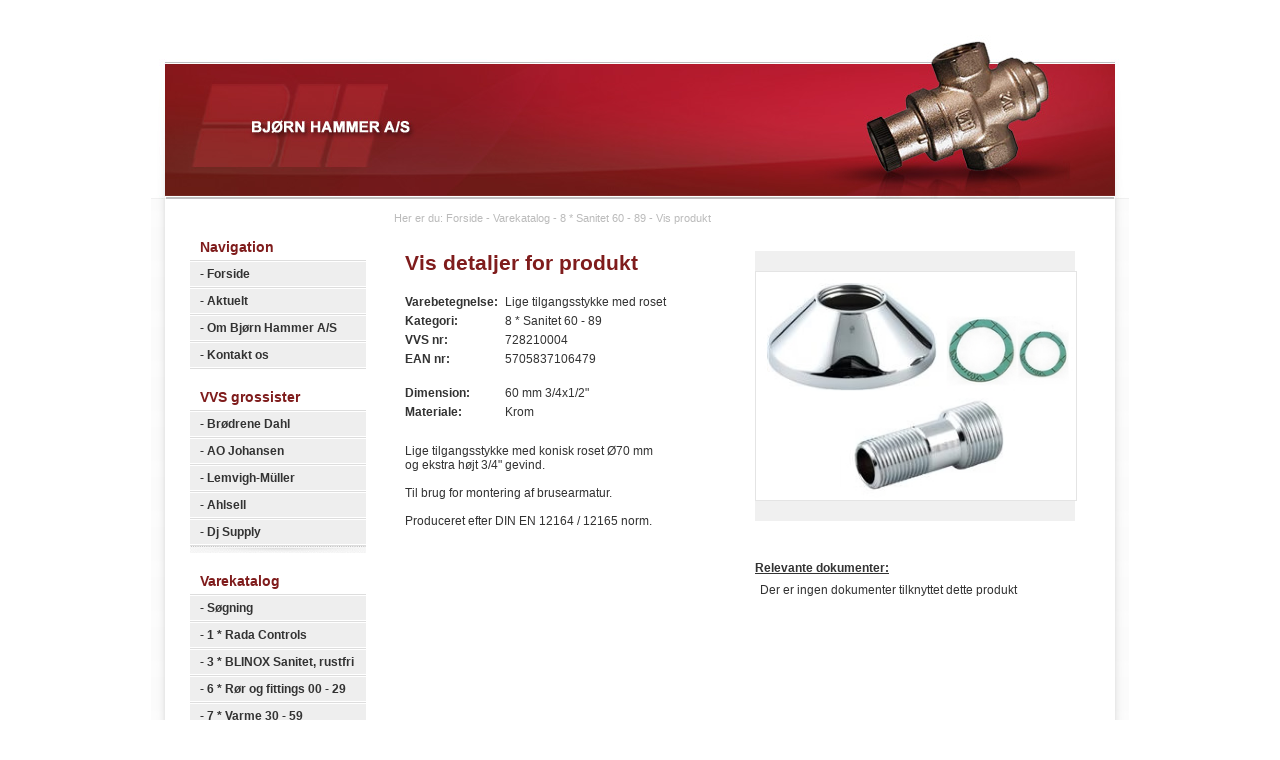

--- FILE ---
content_type: text/html;charset=UTF-8
request_url: https://bjornhammer.dk/showproduct.php?product=2310&category=42
body_size: 2528
content:
<!DOCTYPE html PUBLIC "-//W3C//DTD XHTML 1.0 Transitional//EN" "http://www.w3.org/TR/xhtml1/DTD/xhtml1-transitional.dtd">
<html xmlns="http://www.w3.org/1999/xhtml">
<head>
<title>Bjørn Hammer A/S | Vis produkt</title>
<meta name="description" content="Danmarks underleverandør til VVS branchen, Rada Controls og Blinox Distributør. Høj kvalitet og design! Vandbesparende."/>
<meta name="viewport" content="width=device-width, initial-scale=1.0">
<meta http-equiv = "content-language" content = "da">
<link href="includes/style.css" rel="stylesheet" type="text/css" />
<link rel="apple-touch-icon" sizes="57x57" href="/apple-icon-57x57.png">
<link rel="apple-touch-icon" sizes="60x60" href="/apple-icon-60x60.png">
<link rel="apple-touch-icon" sizes="72x72" href="/apple-icon-72x72.png">
<link rel="apple-touch-icon" sizes="76x76" href="/apple-icon-76x76.png">
<link rel="apple-touch-icon" sizes="114x114" href="/apple-icon-114x114.png">
<link rel="apple-touch-icon" sizes="120x120" href="/apple-icon-120x120.png">
<link rel="apple-touch-icon" sizes="144x144" href="/apple-icon-144x144.png">
<link rel="apple-touch-icon" sizes="152x152" href="/apple-icon-152x152.png">
<link rel="apple-touch-icon" sizes="180x180" href="/apple-icon-180x180.png">
<link rel="icon" type="image/png" sizes="192x192"  href="/android-icon-192x192.png">
<link rel="icon" type="image/png" sizes="32x32" href="/favicon-32x32.png">
<link rel="icon" type="image/png" sizes="96x96" href="/favicon-96x96.png">
<link rel="icon" type="image/png" sizes="16x16" href="/favicon-16x16.png">
<link rel="manifest" href="/manifest.json">
<meta name="msapplication-TileColor" content="#ffffff">
<meta name="msapplication-TileImage" content="/ms-icon-144x144.png">
<meta name="theme-color" content="#ffffff">
<link rel="shortcut icon" href="/favicon.ico" type="image/x-icon">
<link rel="icon" href="/favicon.ico" type="image/x-icon">
<meta http-equiv="Content-Type" content="text/html; charset=UTF-8" />    
<script type="text/javascript" src="scripts/imagerollover.js"></script>
<script type="text/javascript" src="scripts/swfobject.js"></script>

<title>Bjørn Hammer A/S - Vis produkt</title>
</head>

<body>

<center>
<table cellpadding="0" cellspacing="0" width="978">
 <tr>
  <td class="top" colspan="3" valign="top" align="left"><div class="logo"><a href="index.php"><img src="gfx/common/logo.jpg" width="228" height="93" border="0" /></a></div></td>
 </tr>
 <tr>
  <td class="shade_left"></td>
  <td class="center_container">
   <table cellpadding="0" cellspacing="0" width="948">
    <tr>
     <td class="vert_margin"></td>
     <td class="menu_container" valign="top">
           <table cellpadding="0" cellspacing="0" width="100%">
       <tr>
        <td class="menu_top_margin"></td>
       </tr>
       <tr>
        <td class="menu_header">Navigation</td>
       </tr>
       <tr>
        <td class="menu_space"></td>
       </tr>
       <tr>
        <td class="menu_niv1">- <a class="menu" href="index.php">Forside</a></td>
       </tr>
       <tr>
        <td class="menu_space"></td>
       </tr>
       <tr>
        <td class="menu_niv1">- <a href="news.php">Aktuelt</a></td>
       </tr>
       <tr>
        <td class="menu_space"></td>
       </tr>
       <tr>
        <td class="menu_niv1">- <a href="about.php">Om Bjørn Hammer A/S</td>
       </tr>
       <tr>
        <td class="menu_space"></td>
       </tr>
       <tr>
        <td class="menu_niv1">- <a href="contact.php">Kontakt os</a></td>
       </tr>
       <tr>
       <td class="menu_space"></td>
       </tr>
       <tr>
       <td class="menu_header">VVS grossister</td>
       </tr>
       <tr>
        <td class="menu_space"></td>
       </tr>
       <tr>
         <td class="menu_niv1">- <a href="http://bd.dk/" target="_blank" >Brødrene Dahl</a>
           </tr>
       <tr>
        <td class="menu_space"></td>
        </tr>
       <tr>
        <td class="menu_niv1">- <a href="http://ao.dk/" target="_blank" >AO Johansen</a>
           </tr>
       <tr>
        <td class="menu_space"></td>
        </tr>
       <tr>
       <td class="menu_niv1">- <a href="http://lemu.dk/" target="_blank" >Lemvigh-Müller</a>
        </tr>
       <tr>
        <td class="menu_space"></td>
        </tr>
       <tr>
           <td class="menu_niv1">- <a href="http://ahlsell.dk/" target="_blank" >Ahlsell</a>
           </tr>
       <tr>
        <td class="menu_space"></td>
        </tr>
       <tr>
           <td class="menu_niv1">- <a href="http://djsupply.dk" target="_blank" >Dj Supply</a>
           </tr>
       <tr>
        <td class="menu_space"></td>
        </tr>
       <tr>
        <td class="menu_bottom1"></td>
       </tr>
       <tr>
        <td class="menu_header">Varekatalog</td>
       </tr>
       <tr>
        <td class="menu_space"></td>
       </tr>
       <tr>
        <td class="menu_niv1">- <a href="search.php">Søgning</a></td>
       </tr>
       	       <tr>
	        <td class="menu_space"></td>
	       </tr>
	       <tr>
	        <td class="menu_niv1">- <a class="menu" href="productlist.php?category=323">1 * Rada Controls </a></td>
	       </tr>
	       	       <tr>
	        <td class="menu_space"></td>
	       </tr>
	       <tr>
	        <td class="menu_niv1">- <a class="menu" href="productlist.php?category=494">3 * BLINOX Sanitet, rustfri</a></td>
	       </tr>
	       	       <tr>
	        <td class="menu_space"></td>
	       </tr>
	       <tr>
	        <td class="menu_niv1">- <a class="menu" href="productlist.php?category=40">6 * Rør og fittings 00 - 29</a></td>
	       </tr>
	       	       <tr>
	        <td class="menu_space"></td>
	       </tr>
	       <tr>
	        <td class="menu_niv1">- <a class="menu" href="productlist.php?category=41">7 * Varme 30 - 59 </a></td>
	       </tr>
	       	       <tr>
	        <td class="menu_space"></td>
	       </tr>
	       <tr>
	        <td class="menu_niv1">- <a class="menu" href="productlist.php?category=42">8 * Sanitet 60 - 89</a></td>
	       </tr>
	       			       <tr>
			        <td class="menu_space"></td>
			       </tr>
			       <tr>
			        <td class="menu_niv2">- <a class="menu" href="productlist.php?category=111">Aftapventiler</a></td>
			       </tr>
				   			       <tr>
			        <td class="menu_space"></td>
			       </tr>
			       <tr>
			        <td class="menu_niv2">- <a class="menu" href="productlist.php?category=45">Badeværelses-serier</a></td>
			       </tr>
				   			       <tr>
			        <td class="menu_space"></td>
			       </tr>
			       <tr>
			        <td class="menu_niv2">- <a class="menu" href="productlist.php?category=130">Brusesæt, bruser, brusearme og bruseslanger</a></td>
			       </tr>
				   			       <tr>
			        <td class="menu_space"></td>
			       </tr>
			       <tr>
			        <td class="menu_niv2">- <a class="menu" href="productlist.php?category=294">Dele til vask / toilet / badekar / armatur</a></td>
			       </tr>
				   			       <tr>
			        <td class="menu_space"></td>
			       </tr>
			       <tr>
			        <td class="menu_niv2">- <a class="menu" href="productlist.php?category=229">Forhængsstænger og tilbehør</a></td>
			       </tr>
				   			       <tr>
			        <td class="menu_space"></td>
			       </tr>
			       <tr>
			        <td class="menu_niv2">- <a class="menu" href="productlist.php?category=197">Gevindringe</a></td>
			       </tr>
				   			       <tr>
			        <td class="menu_space"></td>
			       </tr>
			       <tr>
			        <td class="menu_niv2">- <a class="menu" href="productlist.php?category=195">Kontraventiler</a></td>
			       </tr>
				   			       <tr>
			        <td class="menu_space"></td>
			       </tr>
			       <tr>
			        <td class="menu_niv2">- <a class="menu" href="productlist.php?category=608">Kuglehaner MINI</a></td>
			       </tr>
				   			       <tr>
			        <td class="menu_space"></td>
			       </tr>
			       <tr>
			        <td class="menu_niv2">- <a class="menu" href="productlist.php?category=587">Luftblander og slanger</a></td>
			       </tr>
				   			       <tr>
			        <td class="menu_space"></td>
			       </tr>
			       <tr>
			        <td class="menu_niv2">- <a class="menu" href="productlist.php?category=97">Pakninger</a></td>
			       </tr>
				   			       <tr>
			        <td class="menu_space"></td>
			       </tr>
			       <tr>
			        <td class="menu_niv2">- <a class="menu" href="productlist.php?category=188">Rosetter</a></td>
			       </tr>
				   			       <tr>
			        <td class="menu_space"></td>
			       </tr>
			       <tr>
			        <td class="menu_niv2">- <a class="menu" href="productlist.php?category=123">Slangefittings</a></td>
			       </tr>
				   			       <tr>
			        <td class="menu_space"></td>
			       </tr>
			       <tr>
			        <td class="menu_niv2">- <a class="menu" href="productlist.php?category=127">Slangenipler og slangestudse</a></td>
			       </tr>
				   			       <tr>
			        <td class="menu_space"></td>
			       </tr>
			       <tr>
			        <td class="menu_niv2">- <a class="menu" href="productlist.php?category=651">Spændebånd</a></td>
			       </tr>
				   			       <tr>
			        <td class="menu_space"></td>
			       </tr>
			       <tr>
			        <td class="menu_niv2">- <a class="menu" href="productlist.php?category=685">Stopventiler</a></td>
			       </tr>
				   			       <tr>
			        <td class="menu_space"></td>
			       </tr>
			       <tr>
			        <td class="menu_niv2">- <a class="menu" href="productlist.php?category=175">Svømmeventiler med tilbehør</a></td>
			       </tr>
				   			       <tr>
			        <td class="menu_space"></td>
			       </tr>
			       <tr>
			        <td class="menu_niv2">- <a class="menu" href="productlist.php?category=167">Tilgangstykker</a></td>
			       </tr>
				   			       <tr>
			        <td class="menu_space"></td>
			       </tr>
			       <tr>
			        <td class="menu_niv2">- <a class="menu" href="productlist.php?category=625">VVS skruer og dübler</a></td>
			       </tr>
				   	       <tr>
	        <td class="menu_space"></td>
	       </tr>
	       <tr>
	        <td class="menu_niv1">- <a class="menu" href="productlist.php?category=429">9 * Kataloger</a></td>
	       </tr>
	       	   <tr>
       <td class="menu_bottom2"></td>
       </tr>
       <tr>
        <td class="menu_top_margin"></td>
       </tr>
      </table>     </td>
     <td class="vert_margin"></td>
     <td class="content_container" valign="top">
      <table cellpadding="0" cellspacing="0" width="100%">
       <tr>
		        <td class="content_breadcrump">Her er du:  Forside - Varekatalog - 8 * Sanitet 60 - 89 - Vis produkt</td>
       </tr>
       <tr>
        <td class="content_wrap" valign="top">
         <table cellpadding="0" cellspacing="0" class="content_wrap_tbl">
          <tr>
           <td valign="top" class="product_text_col" align="left">
                        <table cellpadding="0" cellspacing="0" style="width:100%">
              <tr>
               <td class="header">Vis detaljer for produkt</td>
              </tr>
              <tr>
               <td height="20"></td>
              </tr>
              <tr>
               <td class="product_listline">
               		<div class="product_lbl">Varebetegnelse:</div>
                    <div class="product_dat">Lige tilgangsstykke med roset </div>
               </td>
              </tr>
              <tr>
               <td class="product_listline">
               		<div class="product_lbl">Kategori:</div>
                    <div class="product_dat">8 * Sanitet 60 - 89</div>
               </td>
              </tr>
              <tr>
               <td class="product_listline">
               		<div class="product_lbl">VVS nr:</div>
                    <div class="product_dat">728210004</div>
               </td>
              </tr>
              <tr>
               <td class="product_listline">
               		<div class="product_lbl">EAN nr:</div>
                    <div class="product_dat">5705837106479</div>
               </td>
              </tr>
              <tr>
               <td height="15"></td>
              </tr>
              <tr>
               <td class="product_listline">
               		<div class="product_lbl">Dimension:</div>
                    <div class="product_dat">60 mm   3/4x1/2"</div>
               </td>
              </tr>
              <tr>
               <td class="product_listline">
               		<div class="product_lbl">Materiale:</div>
                    <div class="product_dat">Krom</div>
               </td>
              </tr>
              <tr>
               <td class="product_description">Lige tilgangsstykke med konisk roset Ø70 mm<br />
og ekstra højt 3/4" gevind.<br />
<br />
Til brug for montering af brusearmatur.<br />
<br />
Produceret efter DIN EN 12164 / 12165 norm.<br />
<br />
</td>
              </tr>
             </table>
           
           </td>
           <td valign="top" class="product_pic_col" align="left">
           
             <table cellpadding="0" cellspacing="0" style="width:100%">
              <tr>
               <td class="product_picture_container"><img src="products/728210004.jpg" border="0" class="product_picture" /></td>
              </tr>
              <tr>
               <td class="product_rel_1"><u>Relevante dokumenter:</u></td>
              </tr>
              <tr>
               <td style="line-height:1.8;padding-left:5px;">
					Der er ingen dokumenter tilknyttet dette produkt					<!-- Produktdetaljer.pdf &nbsp;(137 kb)-->

			   </td>
              </tr>
             </table>
           
           </td>
          </tr>
         </table>
        </td>
       </tr>
      </table>
     </td>
     <td class="vert_margin"></td>
    </tr>
    <tr>
     <td height="20"></td>
    </tr>
   </table>
  </td>
  <td class="shade_right"></td>
 </tr>
 <tr>
  <td class="bottom" colspan="3"></td>
 </tr>
 <tr>
  <td class="footer" colspan="3">Bjørn Hammer A/S &nbsp; &nbsp; Stillingevej 47 &nbsp; &nbsp; 4200 Slagelse &nbsp; &nbsp; Danmark (DK) &nbsp; &nbsp; Tel. +45 5854 7217 &nbsp; &nbsp; Fax +45 58547976 &nbsp; &nbsp; <a href="mailto:info@bjornhammer.dk" class="footer">info@bjornhammer.dk</a></td>
 </tr>
</table>
</center>

</body>
</html>

--- FILE ---
content_type: text/css
request_url: https://bjornhammer.dk/includes/style.css
body_size: 1340
content:
img { max-width: 100%; height: auto; }
/* BODY */
	body {
		margin: 11px 0 20px 0;
	
		color:#333;
		font-family:Arial, Helvetica, sans-serif;
		font-size:12px;
	}
	html { 
		overflow-x:auto;
		overflow-y:scroll;
	}
	
/* COMMON */
	a:link 		{ outline: none; color:#333; text-decoration:none;}
	a:visited 	{ outline: none; color:#333; text-decoration:none;}
	a:active	{ outline: none; color:#333; text-decoration:none;}
	a:hover		{ outline: none; color:#7f1c1c; text-decoration:none;}
	
	a.footer:link 		{ outline: none; color:#333; text-decoration:none;}
	a.footer:visited 	{ outline: none; color:#333; text-decoration:none;}
	a.footer:active		{ outline: none; color:#333; text-decoration:none;}
	a.footer:hover		{ outline: none; color:#7f1c1c; text-decoration:underline;}
	
	a.menu:link 		{ outline: none; color:#333; text-decoration:none;}
	a.menu:visited 		{ outline: none; color:#333; text-decoration:none;}
	a.menu:active		{ outline: none; color:#333; text-decoration:none;}
	a.menu:hover		{ outline: none; color:#666; text-decoration:none;}

	a.content_link:link 		{ outline: none; color:#7f1c1c; text-decoration:underline;}
	a.content_link:visited 		{ outline: none; color:#7f1c1c; text-decoration:underline;}
	a.content_link:active		{ outline: none; color:#7f1c1c; text-decoration:underline;}
	a.content_link:hover		{ outline: none; color:#7f1c1c; text-decoration:underline;}
	
	.top {
		width: 978px;
		height:188px;
		background:url(../gfx/common/top.jpg);
	}
	.logo {
		height: 93px;
		width: 228px;
		position:absolute;
		margin: 67px 0 0 37px;
	}
	.shade_left {
		width:15px;
		background:url(../gfx/common/shade_left.jpg) repeat-y left;
	}
	.shade_right {
		width:15px;
		background:url(../gfx/common/shade_right.jpg) repeat-y right;
	}
	.center_container {
		width:948px;
		
	}
	.bottom {
		width: 978px;
		height:24px;
		background:url(../gfx/common/bottom.jpg);
	}
	.footer {
		padding: 5px 0 0 0;
		text-align:center;
		color: #333;
		font-size: 13px;
		font-family:Arial, Helvetica, sans-serif;
	}
	.menu_container {
		width:176px;
	}
	.vert_margin {
		width:24px;
	}
	.content_container {
		width:700px;
		height: 250px;
	}
	.topspace {
		height:20px;
	}

/* MENU */
	.menu_top_margin {
		height: 20px;
	}
	.menu_header {
		color:#7f1c1c; 
		padding: 20px 0 5px 10px;
		text-align:left;
		font-size:14px;
		font-family: Arial, Helvetica, sans-serif;
		font-weight:bold;
	}
	.menu_niv1 {
		background: #EEE;
		border-top: 1px solid #FFF;
		border-bottom: 1px solid #FFF; 
		padding: 5px 0 5px 10px;
		color:#333;
		text-align:left;
		font-size:12px;
		font-family: Arial, Helvetica, sans-serif;
		font-weight:bold;
	}
	.menu_niv2 {
		background: #F5F5F5;
		border-top: 1px solid #FFF;
		border-bottom: 1px solid #FFF; 
		padding: 5px 0 5px 18px;
		color:#333;
		text-align:left;
		font-size:11px;
		font-family: Arial, Helvetica, sans-serif;
	}
	.menu_niv3 {
		background: #F9F9F9;
		border-top: 1px solid #FFF;
		border-bottom: 1px solid #FFF; 
		padding: 5px 0 5px 25px;
		color:#333;
		text-align:left;
		font-size:11px;
		font-family: Arial, Helvetica, sans-serif;
	}
	.menu_niv4 {
		background: #FCFCFC;
		border-top: 1px solid #FFF;
		border-bottom: 1px solid #FFF; 
		padding: 5px 0 5px 33px;
		color:#333;
		text-align:left;
		font-size:11px;
		font-family: Arial, Helvetica, sans-serif;
	}
	.menu_niv5 {
		background: #FFFFFF;
		border-top: 1px solid #FFF;
		border-bottom: 1px solid #FFF; 
		padding: 5px 0 5px 41px;
		color:#333;
		text-align:left;
		font-size:11px;
		font-family: Arial, Helvetica, sans-serif;
	}
	.menu_space {
		background: #DDD;
		height: 1px;
	}
	.menu_bottom1 {
		background: url(../gfx/menu/bottom.jpg);
		height: 7px;
	}
	.menu_bottom2 {
		background: url(../gfx/menu/bottom_2.jpg);
		height: 7px;
	}

/* CONTENT */
	.content_breadcrump { 
		padding: 13px 0 11px 4px;
		color:#BBB;
		text-align:left;
		font-size:11px;
		font-family: Arial, Helvetica, sans-serif;
	}
	.content_wrap {
		border-top: 1px solid #FFF;
		border-left: 1px solid #FFF; 
		border-right: 1px solid #FFF;
		height:340px;
		
		padding: 15px 0 35px 0;
	}
	.content_wrap_tbl {
		margin:0 auto;
		width: 670px;
	}
	.header {
		color:#7f1c1c;
		text-align:left;
		font-size:21px;
		font-family: Arial, Helvetica, sans-serif;
		font-weight:bold;
	}
	.header2 {
		color:#7f1c1c;
		text-align:left;
		font-size:16px;
		font-family: Arial, Helvetica, sans-serif;
		font-weight:bold;
		padding-top:10px;
	}
	.header_description {
		color:#333;
		text-align:left;
		font-size:13px;
		font-family: Arial, Helvetica, sans-serif;
		font-weight:bold;
	}

	/* FRONTPAGE */
	.frontpage_picture {
		padding:0px 0 0 0;
		text-align:center;
	}
	.newssmall_header {
		color:#7f1c1c;
		text-align:left;
		font-size:14px;
		font-family: Arial, Helvetica, sans-serif;
		font-weight:bold;
		padding-top:4px;
		padding-bottom:4px;
	}
	.newssmall_odd {
		background-color:#f3f3f3;
		padding:5px;
	}
	.newssmall {
		padding:5px;
	}
	.frontpage_search_input_label {
		color:#7f1c1c;
		text-align:left;
		font-size:12px;
		font-family: Arial, Helvetica, sans-serif;
		width:145px;
		font-weight:bold;
		padding-top:5px;
		padding-bottom:0px;
	}
	.frontpage_search_input_field {
		text-align:left;
		font-size:12px;
		font-family: Arial, Helvetica, sans-serif;
		font-weight:bold;
		padding-left:4px;
		padding-right:4px;
		width:138px;
	}
	
	
	/* SHOWPRODUCT */
	.product_text_col {
		width:350px;
	}
	.product_pic_col {
		width:320px;
	}
	.product_picture_container {
		padding:20px 0 20px 0;
		text-align:center;
		background:#F0F0F0;
	}
	.product_rel_1 {
		padding:40px 0 5px 0;
		font-weight: bold;
	}
	.product_picture {
		border: 1px solid #E4E4E4;
	}
	.product_description {
		padding: 20px 15px 0px 0;
	}
	.product_lbl {
		float:left;
		width:100px;
		font-weight:bold;
	}
	.product_listline {
		padding:0px 15px 5px 0;
	}


	/* SEARCH */
	
	
	
	/* PRODUCTLIST */
	.list_container {
		padding:10px 0;
	}
	.productlist {
		border: 1px solid #D0D0D0;
		width:100%;
	}
	.list_top0 {
		background: #EEE;
		border-right: 1px solid #BBB;
		width:20px;
		text-align: center;
	}
	.list_top1 {
		background: #EEE;
		padding: 3px 0 3px 10px;
		border-right: 1px solid #BBB;
		font-weight:bold;
	}
	.list_top2 {
		background: #EEE;
		padding: 3px 0 3px 10px;
		font-weight:bold;
	}
	.list_line1_0 {
		background: #FFF;
		border-right: 1px solid #BBB;
		width:20px;
		text-align: center;
	}
	.list_line1_1 {
		background: #FFF;
		padding: 3px 0 3px 10px;
		border-right: 1px solid #BBB;
	}
	.list_line1_2 {
		background: #FFF;
		padding: 3px 0 3px 10px;
	}
	.list_line2_0 {
		background: #F8F8F8;
		border-right: 1px solid #BBB;
		width:20px;
		text-align: center;
	}
	.list_line2_1 {
		background: #F8F8F8;
		padding: 3px 0 3px 10px;
		border-right: 1px solid #BBB;
	}
	.list_line2_2 {
		background: #F8F8F8;
		padding: 3px 0 3px 10px;
	}
	
	/* NEWSLIST */
	.news_header {
		color:#7f1c1c;
		text-align:left;
		font-size:16px;
		font-family: Arial, Helvetica, sans-serif;
		font-weight:bold;
	}
	.news_content {
		text-align:left;
		padding: 5px 0 10px 0;
	}
	.news_date {
		text-align:left;
		color: #999;
	}
	
	/* CONTACT */
	.map_container {
		text-align:center;
		padding: 15px 0 15px 0;
	}
	
	
	
	
	

--- FILE ---
content_type: text/javascript
request_url: https://bjornhammer.dk/scripts/imagerollover.js
body_size: 1091
content:
/*
	Header Information------------------------------------[Do Not Remove This Header]--
	Title: OO Dom Image Rollover
	Description: This script makes it easy to add rollover/ mousedown 
  	effects to any image on the page, including image submit buttons. Automatically 
  	preloads images as well. Script works in all DOM capable browsers- IE5+, NS6+, 
  	Opera7+.
	
	Legal: Copyright 2005 Adam Smith
	Author Email Address: ibulwark@hotmail.com
	Date Created: June 6, 2005
	Website: Codevendor.com | eBadgeman.com
	Script featured on Dynamic Drive: http://www.dynamicdrive.com
	-----------------------------------------------------------------------------------
*/

function imageholderclass(){
	this.over=new Array();
	this.down=new Array();
	this.src=new Array();
	this.store=store;
	
	function store(src, down, over){
		var AL=this.src.length;
		this.src[AL]=new Image(); this.src[AL].src=src;
		this.over[AL]=new Image(); this.over[AL].src=over;
		this.down[AL]=new Image(); this.down[AL].src=down;
	}
}

var ih = new imageholderclass();
var mouseisdown=0;

function preloader(t){
	for(i=0;i<t.length;i++){
		if(t[i].getAttribute('srcover')||t[i].getAttribute('srcdown')){
			
			storeimages(t[i]);
			var checker='';
			checker=(t[i].getAttribute('srcover'))?checker+'A':checker+'';
			checker=(t[i].getAttribute('srcdown'))?checker+'B':checker+'';
			
			switch(checker){
			case 'A' : mouseover(t[i]);mouseout(t[i]); break;
			case 'B' : mousedown(t[i]); mouseup2(t[i]); break;
			case 'AB' : mouseover(t[i]);mouseout(t[i]); mousedown(t[i]); mouseup(t[i]); break;
			default : return;			
			}
			
			if(t[i].src){t[i].setAttribute("oldsrc",t[i].src);}
		}
	}
}
function mouseup(t){
	var newmouseup;
	if(t.onmouseup){
		t.oldmouseup=t.onmouseup;
		newmouseup=function(){mouseisdown=0;this.src=this.getAttribute("srcover");this.oldmouseup();}

	}
	else{newmouseup=function(){mouseisdown=0;this.src=this.getAttribute("srcover");}}
	t.onmouseup=newmouseup;
}

function mouseup2(t){
	var newmouseup;
	if(t.onmouseup){
		t.oldmouseup=t.onmouseup;
		newmouseup=function(){mouseisdown=0;this.src=this.getAttribute("oldsrc");this.oldmouseup();}
		}
	else{newmouseup=function(){mouseisdown=0;this.src=this.getAttribute("oldsrc");}}
	t.onmouseup = newmouseup;
}

function mousedown(t){
	var newmousedown;
	if(t.onmousedown){
		t.oldmousedown=t.onmousedown;
		newmousedown=function(){if(mouseisdown==0){this.src=this.getAttribute("srcdown");this.oldmousedown();}}
	}
	else{newmousedown=function(){if(mouseisdown==0){this.src=this.getAttribute("srcdown");}}}
	t.onmousedown=newmousedown;
}

function mouseover(t){
	var newmouseover;
	if(t.onmouseover){
		t.oldmouseover=t.onmouseover;
		newmouseover=function(){this.src=this.getAttribute("srcover");this.oldmouseover();}
	}
	else{newmouseover=function(){this.src=this.getAttribute("srcover");}}
	t.onmouseover=newmouseover;
}

function mouseout(t){
	var newmouseout;
	if(t.onmouseout){
		t.oldmouseout=t.onmouseout;
		newmouseout=function(){this.src=this.getAttribute("oldsrc");this.oldmouseout();}
	}
	else{newmouseout=function(){this.src=this.getAttribute("oldsrc");}}
	t.onmouseout=newmouseout;
}

function storeimages(t){
	var s=(t.getAttribute('src'))?t.getAttribute('src'):'';
	var d=(t.getAttribute('srcdown'))?t.getAttribute('srcdown'):'';
	var o=(t.getAttribute('srcover'))?t.getAttribute('srcover'):'';
	ih.store(s,d,o);
}

function preloadimgsrc(){
	if(!document.getElementById) return;
	var it=document.getElementsByTagName('IMG');
	var it2=document.getElementsByTagName('INPUT');
	preloader(it);
	preloader(it2);
}

if(window.addEventListener){window.addEventListener("load", preloadimgsrc, false);} 
else{
	if(window.attachEvent){window.attachEvent("onload", preloadimgsrc);}
	else{if(document.getElementById){window.onload=preloadimgsrc;}}
}